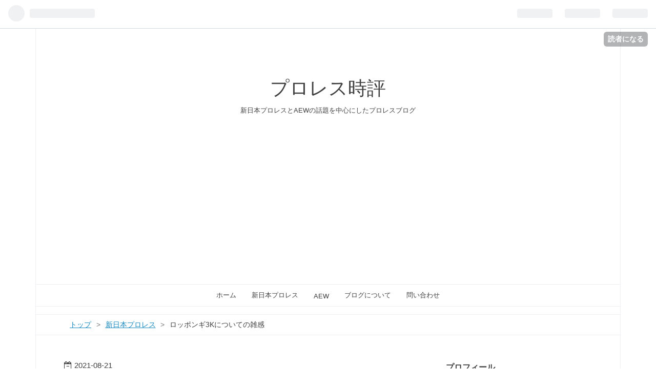

--- FILE ---
content_type: text/html; charset=utf-8
request_url: https://www.prowres-jihyo.com/entry/2021/08/21/120700
body_size: 12685
content:
<!DOCTYPE html>
<html
  lang="ja"

data-admin-domain="//blog.hatena.ne.jp"
data-admin-origin="https://blog.hatena.ne.jp"
data-author="desfleurs"
data-avail-langs="ja en"
data-blog="pwtr.hateblo.jp"
data-blog-comments-top-is-new="1"
data-blog-host="pwtr.hateblo.jp"
data-blog-is-public="1"
data-blog-name="プロレス時評"
data-blog-owner="desfleurs"
data-blog-show-ads=""
data-blog-show-sleeping-ads=""
data-blog-uri="https://www.prowres-jihyo.com/"
data-blog-uuid="17680117127129861982"
data-blogs-uri-base="https://www.prowres-jihyo.com"
data-brand="pro"
data-data-layer="{&quot;hatenablog&quot;:{&quot;admin&quot;:{},&quot;analytics&quot;:{&quot;brand_property_id&quot;:&quot;&quot;,&quot;measurement_id&quot;:&quot;G-YRRQDJ175T&quot;,&quot;non_sampling_property_id&quot;:&quot;&quot;,&quot;property_id&quot;:&quot;&quot;,&quot;separated_property_id&quot;:&quot;UA-29716941-17&quot;},&quot;blog&quot;:{&quot;blog_id&quot;:&quot;17680117127129861982&quot;,&quot;content_seems_japanese&quot;:&quot;true&quot;,&quot;disable_ads&quot;:&quot;custom_domain&quot;,&quot;enable_ads&quot;:&quot;false&quot;,&quot;enable_keyword_link&quot;:&quot;false&quot;,&quot;entry_show_footer_related_entries&quot;:&quot;true&quot;,&quot;force_pc_view&quot;:&quot;true&quot;,&quot;is_public&quot;:&quot;true&quot;,&quot;is_responsive_view&quot;:&quot;true&quot;,&quot;is_sleeping&quot;:&quot;true&quot;,&quot;lang&quot;:&quot;ja&quot;,&quot;name&quot;:&quot;\u30d7\u30ed\u30ec\u30b9\u6642\u8a55&quot;,&quot;owner_name&quot;:&quot;desfleurs&quot;,&quot;uri&quot;:&quot;https://www.prowres-jihyo.com/&quot;},&quot;brand&quot;:&quot;pro&quot;,&quot;page_id&quot;:&quot;entry&quot;,&quot;permalink_entry&quot;:{&quot;author_name&quot;:&quot;desfleurs&quot;,&quot;categories&quot;:&quot;\u65b0\u65e5\u672c\u30d7\u30ed\u30ec\u30b9&quot;,&quot;character_count&quot;:1156,&quot;date&quot;:&quot;2021-08-21&quot;,&quot;entry_id&quot;:&quot;26006613799572570&quot;,&quot;first_category&quot;:&quot;\u65b0\u65e5\u672c\u30d7\u30ed\u30ec\u30b9&quot;,&quot;hour&quot;:&quot;12&quot;,&quot;title&quot;:&quot;\u30ed\u30c3\u30dd\u30f3\u30ae3K\u306b\u3064\u3044\u3066\u306e\u96d1\u611f&quot;,&quot;uri&quot;:&quot;https://www.prowres-jihyo.com/entry/2021/08/21/120700&quot;},&quot;pro&quot;:&quot;pro&quot;,&quot;router_type&quot;:&quot;blogs&quot;}}"
data-device="pc"
data-dont-recommend-pro="false"
data-global-domain="https://hatena.blog"
data-globalheader-color="b"
data-globalheader-type="pc"
data-has-touch-view="1"
data-help-url="https://help.hatenablog.com"
data-no-suggest-touch-view="1"
data-page="entry"
data-parts-domain="https://hatenablog-parts.com"
data-plus-available="1"
data-pro="true"
data-router-type="blogs"
data-sentry-dsn="https://03a33e4781a24cf2885099fed222b56d@sentry.io/1195218"
data-sentry-environment="production"
data-sentry-sample-rate="0.1"
data-static-domain="https://cdn.blog.st-hatena.com"
data-version="eb858d677b6f9ea2eeb6a32d6d15a3"




  data-initial-state="{}"

  >
  <head prefix="og: http://ogp.me/ns# fb: http://ogp.me/ns/fb# article: http://ogp.me/ns/article#">

  

  
  <meta name="viewport" content="width=device-width, initial-scale=1.0" />


  


  
  <meta name="Hatena::Bookmark" content="nocomment"/>


  <meta name="robots" content="max-image-preview:large" />


  <meta charset="utf-8"/>
  <meta http-equiv="X-UA-Compatible" content="IE=7; IE=9; IE=10; IE=11" />
  <title>ロッポンギ3Kについての雑感 - プロレス時評</title>

  
  <link rel="canonical" href="https://www.prowres-jihyo.com/entry/2021/08/21/120700"/>



  

<meta itemprop="name" content="ロッポンギ3Kについての雑感 - プロレス時評"/>

  <meta itemprop="image" content="https://cdn.image.st-hatena.com/image/scale/6b2f06a179cd000ec9f1876920c3109aadeffc74/backend=imagemagick;version=1;width=1300/https%3A%2F%2Fcdn-ak.f.st-hatena.com%2Fimages%2Ffotolife%2Fd%2Fdesfleurs%2F20201004%2F20201004101506.jpg"/>


  <meta property="og:title" content="ロッポンギ3Kについての雑感 - プロレス時評"/>
<meta property="og:type" content="article"/>
  <meta property="og:url" content="https://www.prowres-jihyo.com/entry/2021/08/21/120700"/>

  <meta property="og:image" content="https://cdn.image.st-hatena.com/image/scale/6b2f06a179cd000ec9f1876920c3109aadeffc74/backend=imagemagick;version=1;width=1300/https%3A%2F%2Fcdn-ak.f.st-hatena.com%2Fimages%2Ffotolife%2Fd%2Fdesfleurs%2F20201004%2F20201004101506.jpg"/>

<meta property="og:image:alt" content="ロッポンギ3Kについての雑感 - プロレス時評"/>
    <meta property="og:description" content="新日本プロレスとの心理戦に敗北。" />
<meta property="og:site_name" content="プロレス時評"/>

  <meta property="article:published_time" content="2021-08-21T03:07:00Z" />

    <meta property="article:tag" content="新日本プロレス" />
      <meta name="twitter:card"  content="summary_large_image" />
    <meta name="twitter:image" content="https://cdn.image.st-hatena.com/image/scale/6b2f06a179cd000ec9f1876920c3109aadeffc74/backend=imagemagick;version=1;width=1300/https%3A%2F%2Fcdn-ak.f.st-hatena.com%2Fimages%2Ffotolife%2Fd%2Fdesfleurs%2F20201004%2F20201004101506.jpg" />  <meta name="twitter:title" content="ロッポンギ3Kについての雑感 - プロレス時評" />    <meta name="twitter:description" content="新日本プロレスとの心理戦に敗北。" />  <meta name="twitter:app:name:iphone" content="はてなブログアプリ" />
  <meta name="twitter:app:id:iphone" content="583299321" />
  <meta name="twitter:app:url:iphone" content="hatenablog:///open?uri=https%3A%2F%2Fwww.prowres-jihyo.com%2Fentry%2F2021%2F08%2F21%2F120700" />  <meta name="twitter:site" content="@p_w_j_h" />
  
    <meta name="description" content="新日本プロレスとの心理戦に敗北。" />


  
<script
  id="embed-gtm-data-layer-loader"
  data-data-layer-page-specific="{&quot;hatenablog&quot;:{&quot;blogs_permalink&quot;:{&quot;has_related_entries_with_elasticsearch&quot;:&quot;true&quot;,&quot;is_blog_sleeping&quot;:&quot;true&quot;,&quot;blog_afc_issued&quot;:&quot;false&quot;,&quot;is_author_pro&quot;:&quot;true&quot;,&quot;entry_afc_issued&quot;:&quot;false&quot;}}}"
>
(function() {
  function loadDataLayer(elem, attrName) {
    if (!elem) { return {}; }
    var json = elem.getAttribute(attrName);
    if (!json) { return {}; }
    return JSON.parse(json);
  }

  var globalVariables = loadDataLayer(
    document.documentElement,
    'data-data-layer'
  );
  var pageSpecificVariables = loadDataLayer(
    document.getElementById('embed-gtm-data-layer-loader'),
    'data-data-layer-page-specific'
  );

  var variables = [globalVariables, pageSpecificVariables];

  if (!window.dataLayer) {
    window.dataLayer = [];
  }

  for (var i = 0; i < variables.length; i++) {
    window.dataLayer.push(variables[i]);
  }
})();
</script>

<!-- Google Tag Manager -->
<script>(function(w,d,s,l,i){w[l]=w[l]||[];w[l].push({'gtm.start':
new Date().getTime(),event:'gtm.js'});var f=d.getElementsByTagName(s)[0],
j=d.createElement(s),dl=l!='dataLayer'?'&l='+l:'';j.async=true;j.src=
'https://www.googletagmanager.com/gtm.js?id='+i+dl;f.parentNode.insertBefore(j,f);
})(window,document,'script','dataLayer','GTM-P4CXTW');</script>
<!-- End Google Tag Manager -->











  <link rel="shortcut icon" href="https://www.prowres-jihyo.com/icon/favicon">
<link rel="apple-touch-icon" href="https://www.prowres-jihyo.com/icon/touch">
<link rel="icon" sizes="192x192" href="https://www.prowres-jihyo.com/icon/link">

  

<link rel="alternate" type="application/atom+xml" title="Atom" href="https://www.prowres-jihyo.com/feed"/>
<link rel="alternate" type="application/rss+xml" title="RSS2.0" href="https://www.prowres-jihyo.com/rss"/>

  <link rel="alternate" type="application/json+oembed" href="https://hatena.blog/oembed?url=https%3A%2F%2Fwww.prowres-jihyo.com%2Fentry%2F2021%2F08%2F21%2F120700&amp;format=json" title="oEmbed Profile of ロッポンギ3Kについての雑感"/>
<link rel="alternate" type="text/xml+oembed" href="https://hatena.blog/oembed?url=https%3A%2F%2Fwww.prowres-jihyo.com%2Fentry%2F2021%2F08%2F21%2F120700&amp;format=xml" title="oEmbed Profile of ロッポンギ3Kについての雑感"/>
  
  <link rel="author" href="http://www.hatena.ne.jp/desfleurs/">

  

  
      <link rel="preload" href="https://cdn-ak.f.st-hatena.com/images/fotolife/d/desfleurs/20201004/20201004101506.jpg" as="image"/>


  
    
<link rel="stylesheet" type="text/css" href="https://cdn.blog.st-hatena.com/css/blog.css?version=eb858d677b6f9ea2eeb6a32d6d15a3"/>

    
  <link rel="stylesheet" type="text/css" href="https://usercss.blog.st-hatena.com/blog_style/17680117127129861982/e07fee542cb19fd297bae743177b39adbd5c56f3"/>
  
  

  

  
<script> </script>

  
<style>
  div#google_afc_user,
  div.google-afc-user-container,
  div.google_afc_image,
  div.google_afc_blocklink {
      display: block !important;
  }
</style>


  

  
    <script type="application/ld+json">{"@context":"http://schema.org","@type":"Article","dateModified":"2021-08-21T12:07:00+09:00","datePublished":"2021-08-21T12:07:00+09:00","description":"新日本プロレスとの心理戦に敗北。","headline":"ロッポンギ3Kについての雑感","image":["https://cdn-ak.f.st-hatena.com/images/fotolife/d/desfleurs/20201004/20201004101506.jpg"],"mainEntityOfPage":{"@id":"https://www.prowres-jihyo.com/entry/2021/08/21/120700","@type":"WebPage"}}</script>

  

  <meta name="google-site-verification" content="HcV6VQgODbrU1HNhz3Mm2N_tJRNpBLkXCc4BbBOPZ9E" />

<script data-ad-client="ca-pub-9840957893537757" async src="https://pagead2.googlesyndication.com/pagead/js/adsbygoogle.js"></script>

  

</head>

  <body class="page-entry enable-top-editarea enable-bottom-editarea category-新日本プロレス globalheader-ng-enabled">
    

<div id="globalheader-container"
  data-brand="hatenablog"
  
  >
  <iframe id="globalheader" height="37" frameborder="0" allowTransparency="true"></iframe>
</div>


  
  
  
    <nav class="
      blog-controlls
      
    ">
      <div class="blog-controlls-blog-icon">
        <a href="https://www.prowres-jihyo.com/">
          <img src="https://cdn.image.st-hatena.com/image/square/84e1e75cbbd7defee4c51bb6ef34e0637206ead6/backend=imagemagick;height=128;version=1;width=128/https%3A%2F%2Fcdn.user.blog.st-hatena.com%2Fblog_custom_icon%2F153259370%2F1665404895681608" alt="プロレス時評"/>
        </a>
      </div>
      <div class="blog-controlls-title">
        <a href="https://www.prowres-jihyo.com/">プロレス時評</a>
      </div>
      <a href="https://blog.hatena.ne.jp/desfleurs/pwtr.hateblo.jp/subscribe?utm_medium=button&amp;utm_source=blogs_topright_button&amp;utm_campaign=subscribe_blog" class="blog-controlls-subscribe-btn test-blog-header-controlls-subscribe">
        読者になる
      </a>
    </nav>
  

  <div id="container">
    <div id="container-inner">
      <header id="blog-title" data-brand="hatenablog">
  <div id="blog-title-inner" >
    <div id="blog-title-content">
      <h1 id="title"><a href="https://www.prowres-jihyo.com/">プロレス時評</a></h1>
      
        <h2 id="blog-description">新日本プロレスとAEWの話題を中心にしたプロレスブログ</h2>
      
    </div>
  </div>
</header>

      
  <div id="top-editarea">
    <script async src="https://pagead2.googlesyndication.com/pagead/js/adsbygoogle.js"></script>
<!-- spfv -->
<ins class="adsbygoogle"
     style="display:block"
     data-ad-client="ca-pub-9840957893537757"
     data-ad-slot="4428209025"
     data-ad-format="auto"
     data-full-width-responsive="true"></ins>
<script>
     (adsbygoogle = window.adsbygoogle || []).push({});
</script>

<nav id="gnav">
	<div class="gnav-inner" id="menu-scroll">
		<div class="menu"><a href="https://www.prowres-jihyo.com/"><i class="" aria-hidden="true"></i> ホーム</a></div>
    <div class="menu"><a href="https://www.prowres-jihyo.com/archive/category/新日本プロレス"><i class="" aria-hidden="true"></i> 新日本プロレス</a></div>
    <div class="menu"><a href="https://www.prowres-jihyo.com/archive/category/AEW"><i class="" aria-hidden="true"></i> AEW</a></div>
    <div class="menu"><a href="https://www.prowres-jihyo.com/description"><i class="" aria-hidden="true"></i> ブログについて</a></div>
    <div class="menu"><a href="https://www.prowres-jihyo.com/contact"><i class="" aria-hidden="true"></i> 問い合わせ</a></div>
	</div>
</nav>


<link type="text/css" rel="stylesheet" href="https://hatena.wackwack.net/v1.1/css/fulldisplay.min.css"/>
  </div>


      
          <div id="top-box">
    <div class="breadcrumb" data-test-id="breadcrumb">
      <div class="breadcrumb-inner">
        <a class="breadcrumb-link" href="https://www.prowres-jihyo.com/"><span>トップ</span></a>          <span class="breadcrumb-gt">&gt;</span>          <span class="breadcrumb-child">            <a class="breadcrumb-child-link" href="https://www.prowres-jihyo.com/archive/category/%E6%96%B0%E6%97%A5%E6%9C%AC%E3%83%97%E3%83%AD%E3%83%AC%E3%82%B9"><span>新日本プロレス</span></a>          </span>            <span class="breadcrumb-gt">&gt;</span>          <span class="breadcrumb-child">            <span>ロッポンギ3Kについての雑感</span>          </span>      </div>
    </div>
  </div>
  <script type="application/ld+json" class="test-breadcrumb-json-ld">
    {"@context":"http://schema.org","@type":"BreadcrumbList","itemListElement":[{"position":1,"@type":"ListItem","item":{"name":"トップ","@id":"https://www.prowres-jihyo.com/"}},{"position":2,"@type":"ListItem","item":{"@id":"https://www.prowres-jihyo.com/archive/category/%E6%96%B0%E6%97%A5%E6%9C%AC%E3%83%97%E3%83%AD%E3%83%AC%E3%82%B9","name":"新日本プロレス"}}]}
  </script>
      
      




<div id="content" class="hfeed"
  
  >
  <div id="content-inner">
    <div id="wrapper">
      <div id="main">
        <div id="main-inner">
          

          



          
  
  <!-- google_ad_section_start -->
  <!-- rakuten_ad_target_begin -->
  
  
  

  

  
    
      
        <article class="entry hentry test-hentry js-entry-article date-first autopagerize_page_element chars-1200 words-100 mode-html entry-odd" id="entry-26006613799572570" data-keyword-campaign="" data-uuid="26006613799572570" data-publication-type="entry">
  <div class="entry-inner">
    <header class="entry-header">
  
    <div class="date entry-date first">
    <a href="https://www.prowres-jihyo.com/archive/2021/08/21" rel="nofollow">
      <time datetime="2021-08-21T03:07:00Z" title="2021-08-21T03:07:00Z">
        <span class="date-year">2021</span><span class="hyphen">-</span><span class="date-month">08</span><span class="hyphen">-</span><span class="date-day">21</span>
      </time>
    </a>
      </div>
  <h1 class="entry-title">
  <a href="https://www.prowres-jihyo.com/entry/2021/08/21/120700" class="entry-title-link bookmark">ロッポンギ3Kについての雑感</a>
</h1>

  
  

  <div class="entry-categories categories">
    
    <a href="https://www.prowres-jihyo.com/archive/category/%E6%96%B0%E6%97%A5%E6%9C%AC%E3%83%97%E3%83%AD%E3%83%AC%E3%82%B9" class="entry-category-link category-新日本プロレス">新日本プロレス</a>
    
  </div>


  

  

</header>

    


    <div class="entry-content hatenablog-entry">
  
    <p><img src="https://cdn-ak.f.st-hatena.com/images/fotolife/d/desfleurs/20201004/20201004101506.jpg" alt="ロッポンギ3Kについての雑感" width="1200" height="675" loading="lazy" title="" class="hatena-fotolife" itemprop="image" /></p>
<p>ロッポンギ3Kについての雑感、というよりも、ロッポンギ3Kを通して自分自身を考察する、といった方が良いかも知れません。</p>
<p>もしかすると、読者の皆様にも当てはまる考察が含まれているのかも知れません。</p>
<p>小難しい内容ではないので、サクっと読んで頂きたい。</p>
<p>では本題。</p>
<p>ロッポンギ3Kについて、</p>
<p>「なぜ僕はYOH選手の変化だけに期待していたのか？」</p>
<p>という考察です。</p>
<script async="" src="https://pagead2.googlesyndication.com/pagead/js/adsbygoogle.js"></script>

<p><ins class="adsbygoogle" style="display: block;" data-ad-client="ca-pub-9840957893537757" data-ad-slot="3619971576" data-ad-format="auto" data-full-width-responsive="true"> </ins></p>
<script>// <![CDATA[
(adsbygoogle = window.adsbygoogle || []).push({});
// ]]></script>
<h2>異なる二つの視点に気づかされた3K問題</h2>
<h3>なぜ僕はYOH選手に期待したのか？</h3>
<p>例えば</p>
<p><iframe src="https://hatenablog-parts.com/embed?url=https%3A%2F%2Fwww.prowres-jihyo.com%2Fentry%2F2020%2F03%2F04%2F111557" title="【いい風吹くの？】BEST OF THE SUPER Jr.27でニューヒーローは生まれるのか？【YOH】 - プロレス時評" class="embed-card embed-blogcard" scrolling="no" frameborder="0" style="display: block; width: 100%; height: 190px; max-width: 500px; margin: 10px 0px;"></iframe><cite class="hatena-citation"><a href="https://www.prowres-jihyo.com/entry/2020/03/04/111557">www.prowres-jihyo.com</a></cite></p>
<p><iframe src="https://hatenablog-parts.com/embed?url=https%3A%2F%2Fwww.prowres-jihyo.com%2Fentry%2F2020%2F12%2F29%2F104720" title="【新日本プロレス】2021年の注目選手は誰？【roppongi3k】 - プロレス時評" class="embed-card embed-blogcard" scrolling="no" frameborder="0" style="display: block; width: 100%; height: 190px; max-width: 500px; margin: 10px 0px;"></iframe><cite class="hatena-citation"><a href="https://www.prowres-jihyo.com/entry/2020/12/29/104720">www.prowres-jihyo.com</a></cite></p>
<p>この記事の他にもYOH選手について言及した記事は沢山あります。</p>
<p>その全てが「YOHなら変われる、ヒールターンしても良いのでは？」という論調。</p>
<p>簡単にいうと、僕は3KにおいてYOH選手が変化すれば二人の関係はもっと盛り上がると思っていたんです。</p>
<p>3Kで存在感を見せるSHO選手と、調子の出ないYOH選手。</p>
<p>だからこそYOH選手にがんばって欲しい。</p>
<p>しかし、僕の中で決定的な視点が欠けていました。</p>
<p>「SHO選手がYOH選手にしびれを切らすのではないか？」</p>
<p>という視点です。 </p>
<script async="" src="https://pagead2.googlesyndication.com/pagead/js/adsbygoogle.js"></script>

<p><ins class="adsbygoogle" style="display: block;" data-ad-client="ca-pub-9840957893537757" data-ad-slot="3619971576" data-ad-format="auto" data-full-width-responsive="true"> </ins></p>
<script>// <![CDATA[
(adsbygoogle = window.adsbygoogle || []).push({});
// ]]></script>
<h3>正義は二つあっても良い</h3>
<p>私生活でもあるんです、こういうこと。</p>
<p>片一方に肩入れし、視野が狭くなってしまうこと。</p>
<p>自分としてはそれが正義と思い込んでいても、もう一方も正義ということもあるんです。</p>
<ul>
<li>YOH選手にがんばって欲しい</li>
<li>しかし、SHO選手がしびれを切らすことだってある</li>
</ul>
<p>僕は一方的にYOH選手の奮闘だけ考え、SHO選手側の気持ちを全く無視している有様でした。</p>
<p>しかも、プロレスに関するブログを書いているので、少しは冷静にプロレスを考察しているつもりでしたが、全くそうではなかった。</p>
<p>今回の3K問題をきっかけに、自分の視野の狭さに気づいた次第です。</p>
<script async="" src="https://pagead2.googlesyndication.com/pagead/js/adsbygoogle.js"></script>
<p><ins class="adsbygoogle" style="display: block; text-align: center;" data-ad-layout="in-article" data-ad-format="fluid" data-ad-client="ca-pub-9840957893537757" data-ad-slot="3090801619"> </ins></p>
<script>// <![CDATA[
(adsbygoogle = window.adsbygoogle || []).push({});
// ]]></script>
<h3>新日本プロレスとの心理戦に敗北</h3>
<p>SHO選手があのサイコっぽい表情に変わった瞬間、僕は新日本プロレスに「やられた」と思いました。</p>
<p>まさかSHO選手が…。</p>
<p>YOH選手の変化ばかりに期待していた自分は、新日本プロレスとの心理戦に敗北しました。</p>
<p>とは言え、3Kの二人が分裂し、この戦いが盛り上がるためにはYOH選手の奮闘は必用不可欠です。</p>
<p>今回の一件は裏切りや造反ではなく、起こるべき出来事だったのかも知れない。</p>
<p>それでもまだYOH選手の変化に期待してしまう僕…。</p>
<p>≪END≫</p>
<p>≫≫【ブログランキングに参加しています】クリックにて応援して頂けると嬉しいです！国内外のプロレス最新情報も読めます！</p>
<p><a href="https://blog.with2.net/link/?id=2046892"><img src="https://blog.with2.net/user-banner/?id=2046892&amp;seq=4" title="人気ブログランキング" width="180" height="101" /></a></p>
<p><a href="https://twitter.com/pwjh_tw">≫≫プロレス時評のTwitterはコチラ</a></p>
<div class="box28"><span class="box-title">あわせて読みたい</span>
<p><a href="https://www.prowres-jihyo.com/archive/category/新日本プロレス">新日本プロレス関連の記事はこちら</a><br /> <a href="https://www.prowres-jihyo.com/archive/category/AEW">AEW関連の記事はこちら</a><br /><a href="https://www.prowres-jihyo.com/archive/category/WWE・STARDOM・国内その他">WWE・STARDOM・国内その他はこちら</a><br /><a href="https://www.prowres-jihyo.com/archive/category/コラム">コラムはこちら</a></p>
</div>
<script async="" src="https://pagead2.googlesyndication.com/pagead/js/adsbygoogle.js"></script>

<p><ins class="adsbygoogle" style="display: block;" data-ad-client="ca-pub-9840957893537757" data-ad-slot="3619971576" data-ad-format="auto" data-full-width-responsive="true"> </ins></p>
<script>// <![CDATA[
(adsbygoogle = window.adsbygoogle || []).push({});
// ]]></script>
    
    




    

  
</div>

    
  <footer class="entry-footer">
    
    <div class="entry-tags-wrapper">
  <div class="entry-tags">
      <span class="entry-tag">
        <a href="https://d.hatena.ne.jp/keyword/%E3%83%AD%E3%83%83%E3%83%9D%E3%83%B3%E3%82%AE3K" class="entry-tag-link">
          
          
          <span class="entry-tag-icon">#</span><span class="entry-tag-label">ロッポンギ3K</span>
        </a>
      </span>
    
      <span class="entry-tag">
        <a href="https://d.hatena.ne.jp/keyword/%E5%BF%83%E7%90%86%E6%88%A6" class="entry-tag-link">
          
          
          <span class="entry-tag-icon">#</span><span class="entry-tag-label">心理戦</span>
        </a>
      </span>
      </div>
</div>

    <p class="entry-footer-section track-inview-by-gtm" data-gtm-track-json="{&quot;area&quot;: &quot;finish_reading&quot;}">
  <span class="author vcard"><span class="fn" data-load-nickname="1" data-user-name="desfleurs" >desfleurs</span></span>
  <span class="entry-footer-time"><a href="https://www.prowres-jihyo.com/entry/2021/08/21/120700"><time data-relative datetime="2021-08-21T03:07:00Z" title="2021-08-21T03:07:00Z" class="updated">2021-08-21 12:07</time></a></span>
  
  
  
    <span class="
      entry-footer-subscribe
      
    " data-test-blog-controlls-subscribe>
      <a href="https://blog.hatena.ne.jp/desfleurs/pwtr.hateblo.jp/subscribe?utm_source=blogs_entry_footer&amp;utm_medium=button&amp;utm_campaign=subscribe_blog">
        読者になる
      </a>
    </span>
  
</p>

    
  <div
    class="hatena-star-container"
    data-hatena-star-container
    data-hatena-star-url="https://www.prowres-jihyo.com/entry/2021/08/21/120700"
    data-hatena-star-title="ロッポンギ3Kについての雑感"
    data-hatena-star-variant="profile-icon"
    data-hatena-star-profile-url-template="https://blog.hatena.ne.jp/{username}/"
  ></div>


    
<div class="social-buttons">
  
  
    <div class="social-button-item">
      <a href="https://b.hatena.ne.jp/entry/s/www.prowres-jihyo.com/entry/2021/08/21/120700" class="hatena-bookmark-button" data-hatena-bookmark-url="https://www.prowres-jihyo.com/entry/2021/08/21/120700" data-hatena-bookmark-layout="vertical-balloon" data-hatena-bookmark-lang="ja" title="この記事をはてなブックマークに追加"><img src="https://b.st-hatena.com/images/entry-button/button-only.gif" alt="この記事をはてなブックマークに追加" width="20" height="20" style="border: none;" /></a>
    </div>
  
  
    <div class="social-button-item">
      <div class="fb-share-button" data-layout="box_count" data-href="https://www.prowres-jihyo.com/entry/2021/08/21/120700"></div>
    </div>
  
  
    
    
    <div class="social-button-item">
      <a
          class="entry-share-button entry-share-button-twitter test-share-button-twitter"
          href="https://x.com/intent/tweet?hashtags=%E3%83%AD%E3%83%83%E3%83%9D%E3%83%B3%E3%82%AE3K&amp;hashtags=%E5%BF%83%E7%90%86%E6%88%A6&amp;text=%E3%83%AD%E3%83%83%E3%83%9D%E3%83%B3%E3%82%AE3K%E3%81%AB%E3%81%A4%E3%81%84%E3%81%A6%E3%81%AE%E9%9B%91%E6%84%9F+-+%E3%83%97%E3%83%AD%E3%83%AC%E3%82%B9%E6%99%82%E8%A9%95&amp;url=https%3A%2F%2Fwww.prowres-jihyo.com%2Fentry%2F2021%2F08%2F21%2F120700"
          title="X（Twitter）で投稿する"
        ></a>
    </div>
  
  
  
  
  
  
</div>

    

    <div class="customized-footer">
      

        

          <div class="entry-footer-modules" id="entry-footer-secondary-modules">      
<div class="hatena-module hatena-module-related-entries" >
      
  <!-- Hatena-Epic-has-related-entries-with-elasticsearch:true -->
  <div class="hatena-module-title">
    関連記事
  </div>
  <div class="hatena-module-body">
    <ul class="related-entries hatena-urllist urllist-with-thumbnails">
  
  
    
    <li class="urllist-item related-entries-item">
      <div class="urllist-item-inner related-entries-item-inner">
        
          
                      <a class="urllist-image-link related-entries-image-link" href="https://www.prowres-jihyo.com/entry/2021/09/04/123212">
  <img alt="【新日本プロレス】SHOとYOHの行く末は如何に？【決別か共闘か】" src="https://cdn.image.st-hatena.com/image/square/235ce6cf7cab5bb9575080da810cc93f6f1df9e3/backend=imagemagick;height=100;version=1;width=100/https%3A%2F%2Fcdn-ak.f.st-hatena.com%2Fimages%2Ffotolife%2Fd%2Fdesfleurs%2F20210120%2F20210120100118.jpg" class="urllist-image related-entries-image" title="【新日本プロレス】SHOとYOHの行く末は如何に？【決別か共闘か】" width="100" height="100" loading="lazy">
</a>
            <div class="urllist-date-link related-entries-date-link">
  <a href="https://www.prowres-jihyo.com/archive/2021/09/04" rel="nofollow">
    <time datetime="2021-09-04T03:32:12Z" title="2021年9月4日">
      2021-09-04
    </time>
  </a>
</div>

          <a href="https://www.prowres-jihyo.com/entry/2021/09/04/123212" class="urllist-title-link related-entries-title-link  urllist-title related-entries-title">【新日本プロレス】SHOとYOHの行く末は如何に？【決別か共闘か】</a>




          
          

                      <div class="urllist-entry-body related-entries-entry-body">ロッポンギ3KのSHOとYOHがついに一騎打ち。ファンの胸をえぐる…</div>
      </div>
    </li>
  
    
    <li class="urllist-item related-entries-item">
      <div class="urllist-item-inner related-entries-item-inner">
        
          
                      <a class="urllist-image-link related-entries-image-link" href="https://www.prowres-jihyo.com/entry/2021/08/01/155140">
  <img alt="元気のないYOHが気になる件" src="https://cdn.image.st-hatena.com/image/square/64a9c103242fddab99c3b9ce15304edfdc4b4025/backend=imagemagick;height=100;version=1;width=100/https%3A%2F%2Fcdn-ak.f.st-hatena.com%2Fimages%2Ffotolife%2Fd%2Fdesfleurs%2F20200813%2F20200813111632.jpg" class="urllist-image related-entries-image" title="元気のないYOHが気になる件" width="100" height="100" loading="lazy">
</a>
            <div class="urllist-date-link related-entries-date-link">
  <a href="https://www.prowres-jihyo.com/archive/2021/08/01" rel="nofollow">
    <time datetime="2021-08-01T06:51:40Z" title="2021年8月1日">
      2021-08-01
    </time>
  </a>
</div>

          <a href="https://www.prowres-jihyo.com/entry/2021/08/01/155140" class="urllist-title-link related-entries-title-link  urllist-title related-entries-title">元気のないYOHが気になる件</a>




          
          

                      <div class="urllist-entry-body related-entries-entry-body">元気のないYOHが気になる。</div>
      </div>
    </li>
  
    
    <li class="urllist-item related-entries-item">
      <div class="urllist-item-inner related-entries-item-inner">
        
          
                      <a class="urllist-image-link related-entries-image-link" href="https://www.prowres-jihyo.com/entry/2021/07/14/121313">
  <img alt="【新日本プロレス】海野翔太が7月18日にレボリューションプロレスで試合" src="https://cdn.image.st-hatena.com/image/square/9e362df8906057caf67b6f268bb86bf697806f46/backend=imagemagick;height=100;version=1;width=100/https%3A%2F%2Fcdn-ak.f.st-hatena.com%2Fimages%2Ffotolife%2Fd%2Fdesfleurs%2F20210324%2F20210324022220.jpg" class="urllist-image related-entries-image" title="【新日本プロレス】海野翔太が7月18日にレボリューションプロレスで試合" width="100" height="100" loading="lazy">
</a>
            <div class="urllist-date-link related-entries-date-link">
  <a href="https://www.prowres-jihyo.com/archive/2021/07/14" rel="nofollow">
    <time datetime="2021-07-14T03:13:13Z" title="2021年7月14日">
      2021-07-14
    </time>
  </a>
</div>

          <a href="https://www.prowres-jihyo.com/entry/2021/07/14/121313" class="urllist-title-link related-entries-title-link  urllist-title related-entries-title">【新日本プロレス】海野翔太が7月18日にレボリューションプロレスで試合</a>




          
          

                      <div class="urllist-entry-body related-entries-entry-body">海野翔太が7月18日にレボリューションプロレスで復帰試合。</div>
      </div>
    </li>
  
    
    <li class="urllist-item related-entries-item">
      <div class="urllist-item-inner related-entries-item-inner">
        
          
                      <a class="urllist-image-link related-entries-image-link" href="https://www.prowres-jihyo.com/entry/2021/03/27/110216">
  <img alt="【Xの正体は誰？】4.4後は新日本プロレスの勢力図は変わるの？" src="https://cdn.image.st-hatena.com/image/square/9e362df8906057caf67b6f268bb86bf697806f46/backend=imagemagick;height=100;version=1;width=100/https%3A%2F%2Fcdn-ak.f.st-hatena.com%2Fimages%2Ffotolife%2Fd%2Fdesfleurs%2F20210324%2F20210324022220.jpg" class="urllist-image related-entries-image" title="【Xの正体は誰？】4.4後は新日本プロレスの勢力図は変わるの？" width="100" height="100" loading="lazy">
</a>
            <div class="urllist-date-link related-entries-date-link">
  <a href="https://www.prowres-jihyo.com/archive/2021/03/27" rel="nofollow">
    <time datetime="2021-03-27T02:02:16Z" title="2021年3月27日">
      2021-03-27
    </time>
  </a>
</div>

          <a href="https://www.prowres-jihyo.com/entry/2021/03/27/110216" class="urllist-title-link related-entries-title-link  urllist-title related-entries-title">【Xの正体は誰？】4.4後は新日本プロレスの勢力図は変わるの？</a>




          
          

                      <div class="urllist-entry-body related-entries-entry-body">4.4以降、新日本プロレスの勢力図は大きく変化するのでしょうか…</div>
      </div>
    </li>
  
    
    <li class="urllist-item related-entries-item">
      <div class="urllist-item-inner related-entries-item-inner">
        
          
                      <a class="urllist-image-link related-entries-image-link" href="https://www.prowres-jihyo.com/entry/2020/11/14/095400">
  <img alt="【新日本プロレス】開幕直前「BEST OF THE SUPER Jr. 27」を征するのは誰？" src="https://cdn.image.st-hatena.com/image/square/fc5df80fd407f4cd6fd1ffad161330d6f3cacd5f/backend=imagemagick;height=100;version=1;width=100/https%3A%2F%2Fcdn-ak.f.st-hatena.com%2Fimages%2Ffotolife%2Fd%2Fdesfleurs%2F20201107%2F20201107235259.jpg" class="urllist-image related-entries-image" title="【新日本プロレス】開幕直前「BEST OF THE SUPER Jr. 27」を征するのは誰？" width="100" height="100" loading="lazy">
</a>
            <div class="urllist-date-link related-entries-date-link">
  <a href="https://www.prowres-jihyo.com/archive/2020/11/14" rel="nofollow">
    <time datetime="2020-11-14T00:54:00Z" title="2020年11月14日">
      2020-11-14
    </time>
  </a>
</div>

          <a href="https://www.prowres-jihyo.com/entry/2020/11/14/095400" class="urllist-title-link related-entries-title-link  urllist-title related-entries-title">【新日本プロレス】開幕直前「BEST OF THE SUPER Jr. 27」を征するのは誰？</a>




          
          

                      <div class="urllist-entry-body related-entries-entry-body">開幕直前「BEST OF THE SUPER Jr. 27」を征するのは誰？注目の…</div>
      </div>
    </li>
  
</ul>

  </div>
</div>
  </div>
        
  <div class="entry-footer-html"><script async src="https://pagead2.googlesyndication.com/pagead/js/adsbygoogle.js?client=ca-pub-9840957893537757"
     crossorigin="anonymous"></script>
<ins class="adsbygoogle"
     style="display:block"
     data-ad-format="autorelaxed"
     data-ad-client="ca-pub-9840957893537757"
     data-ad-slot="1582693644"></ins>
<script>
     (adsbygoogle = window.adsbygoogle || []).push({});
</script></div>


      
    </div>
    
  <div class="comment-box js-comment-box">
    
      <a class="leave-comment-title js-leave-comment-title">コメントを書く</a>
    
    <ul class="comment js-comment">
      <li class="read-more-comments" style="display: none;"><a>もっと読む</a></li>
    </ul>
    
  </div>

  </footer>

  </div>
</article>

      
      
    
  

  
  <!-- rakuten_ad_target_end -->
  <!-- google_ad_section_end -->
  
  
  
  <div class="pager pager-permalink permalink">
    
      
      <span class="pager-prev">
        <a href="https://www.prowres-jihyo.com/entry/2021/08/22/155351" rel="prev">
          <span class="pager-arrow">&laquo; </span>
          プロレスと歓声
        </a>
      </span>
    
    
      
      <span class="pager-next">
        <a href="https://www.prowres-jihyo.com/entry/2021/08/20/123944" rel="next">
          【飯伏幸太とグランドスラム】その先に待…
          <span class="pager-arrow"> &raquo;</span>
        </a>
      </span>
    
  </div>


  



        </div>
      </div>

      <aside id="box1">
  <div id="box1-inner">
  </div>
</aside>

    </div><!-- #wrapper -->

    
<aside id="box2">
  
  <div id="box2-inner">
    
      

<div class="hatena-module hatena-module-profile">
  <div class="hatena-module-title">
    プロフィール
  </div>
  <div class="hatena-module-body">
    
    <a href="https://www.prowres-jihyo.com/about" class="profile-icon-link">
      <img src="https://cdn.profile-image.st-hatena.com/users/desfleurs/profile.png?1665405242"
      alt="id:desfleurs" class="profile-icon" />
    </a>
    

    

    

    
    <div class="profile-description">
      <p>新日本プロレスとAEWを中心に記事を書いています。<br />
興味あらば読書登録とTwitterのフォローもよろしくお願いいたします。</p>

    </div>
    

    
      <div class="hatena-follow-button-box btn-subscribe js-hatena-follow-button-box"
  
  >

  <a href="#" class="hatena-follow-button js-hatena-follow-button">
    <span class="subscribing">
      <span class="foreground">読者です</span>
      <span class="background">読者をやめる</span>
    </span>
    <span class="unsubscribing" data-track-name="profile-widget-subscribe-button" data-track-once>
      <span class="foreground">読者になる</span>
      <span class="background">読者になる</span>
    </span>
  </a>
  <div class="subscription-count-box js-subscription-count-box">
    <i></i>
    <u></u>
    <span class="subscription-count js-subscription-count">
    </span>
  </div>
</div>

    

    
      <div class="hatena-follow-button-box">
        <a href="https://twitter.com/p_w_j_h" title="X（Twitter）アカウント" class="btn-twitter" data-lang="ja">
          <img src="https://cdn.blog.st-hatena.com/images/theme/plofile-socialize-x.svg?version=eb858d677b6f9ea2eeb6a32d6d15a3" alt="X">
          <span>
            @p_w_j_hをフォロー
          </span>
        </a>
      </div>
    

    <div class="profile-about">
      <a href="https://www.prowres-jihyo.com/about">このブログについて</a>
    </div>

  </div>
</div>

    
      
<div class="hatena-module hatena-module-entries-access-ranking"
  data-count="5"
  data-source="access"
  data-enable_customize_format="0"
  data-display_entry_image_size_width="80"
  data-display_entry_image_size_height="65"

  data-display_entry_category="0"
  data-display_entry_image="1"
  data-display_entry_image_size_width="80"
  data-display_entry_image_size_height="65"
  data-display_entry_body_length="0"
  data-display_entry_date="0"
  data-display_entry_title_length="20"
  data-restrict_entry_title_length="0"
  data-display_bookmark_count="0"

>
  <div class="hatena-module-title">
    
      注目記事
    
  </div>
  <div class="hatena-module-body">
    
  </div>
</div>

    
      <div class="hatena-module hatena-module-recent-entries ">
  <div class="hatena-module-title">
    <a href="https://www.prowres-jihyo.com/archive">
      最新記事
    </a>
  </div>
  <div class="hatena-module-body">
    <ul class="recent-entries hatena-urllist urllist-with-thumbnails">
  
  
    
    <li class="urllist-item recent-entries-item">
      <div class="urllist-item-inner recent-entries-item-inner">
        
          
                      <a class="urllist-image-link recent-entries-image-link" href="https://www.prowres-jihyo.com/entry/2024/10/04/113007">
  <img alt="【スピアーの賛否】なつぽいとコナーズについて思うこと" src="https://cdn.image.st-hatena.com/image/square/e2fe6b3d130f4ef04230ccb09150b87b7be9e495/backend=imagemagick;height=65;version=1;width=80/https%3A%2F%2Fcdn-ak.f.st-hatena.com%2Fimages%2Ffotolife%2Fd%2Fdesfleurs%2F20210207%2F20210207112804.jpg" class="urllist-image recent-entries-image" title="【スピアーの賛否】なつぽいとコナーズについて思うこと" width="80" height="65" loading="lazy">
</a>

          <a href="https://www.prowres-jihyo.com/entry/2024/10/04/113007" class="urllist-title-link recent-entries-title-link  urllist-title recent-entries-title">【スピアーの賛否】なつぽいとコナーズについて思うこと</a>




          
          

                </div>
    </li>
  
    
    <li class="urllist-item recent-entries-item">
      <div class="urllist-item-inner recent-entries-item-inner">
        
          
                      <a class="urllist-image-link recent-entries-image-link" href="https://www.prowres-jihyo.com/entry/2024/06/06/091737">
  <img alt="【反則・介入の阻止】新日本プロレスがファンに投げかけたもの" src="https://cdn.image.st-hatena.com/image/square/807a70620aa43994bf64215e44326bb267e53190/backend=imagemagick;height=65;version=1;width=80/https%3A%2F%2Fcdn-ak.f.st-hatena.com%2Fimages%2Ffotolife%2Fd%2Fdesfleurs%2F20210324%2F20210324022220.jpg" class="urllist-image recent-entries-image" title="【反則・介入の阻止】新日本プロレスがファンに投げかけたもの" width="80" height="65" loading="lazy">
</a>

          <a href="https://www.prowres-jihyo.com/entry/2024/06/06/091737" class="urllist-title-link recent-entries-title-link  urllist-title recent-entries-title">【反則・介入の阻止】新日本プロレスがファンに投げかけたもの</a>




          
          

                </div>
    </li>
  
    
    <li class="urllist-item recent-entries-item">
      <div class="urllist-item-inner recent-entries-item-inner">
        
          
                      <a class="urllist-image-link recent-entries-image-link" href="https://www.prowres-jihyo.com/entry/2024/05/27/202441">
  <img alt="【プロレスを楽しむという意味】それぞれの「運命」を見つけよう" src="https://cdn.image.st-hatena.com/image/square/fa2bc186d7834bb6c1b85f13ceb5e6269805f63b/backend=imagemagick;height=65;version=1;width=80/https%3A%2F%2Fcdn-ak.f.st-hatena.com%2Fimages%2Ffotolife%2Fd%2Fdesfleurs%2F20200813%2F20200813111632.jpg" class="urllist-image recent-entries-image" title="【プロレスを楽しむという意味】それぞれの「運命」を見つけよう" width="80" height="65" loading="lazy">
</a>

          <a href="https://www.prowres-jihyo.com/entry/2024/05/27/202441" class="urllist-title-link recent-entries-title-link  urllist-title recent-entries-title">【プロレスを楽しむという意味】それぞれの「運命」を見つけよう</a>




          
          

                </div>
    </li>
  
    
    <li class="urllist-item recent-entries-item">
      <div class="urllist-item-inner recent-entries-item-inner">
        
          
                      <a class="urllist-image-link recent-entries-image-link" href="https://www.prowres-jihyo.com/entry/2024/05/23/121026">
  <img alt="【すべてはジェイクの思惑通り？】二人のカリスマによる巧妙な駆け引きから目が離せない" src="https://cdn.image.st-hatena.com/image/square/7e0cb21376ee46d3d40816c02e008e5f64ba8d18/backend=imagemagick;height=65;version=1;width=80/https%3A%2F%2Fcdn-ak.f.st-hatena.com%2Fimages%2Ffotolife%2Fd%2Fdesfleurs%2F20201004%2F20201004101506.jpg" class="urllist-image recent-entries-image" title="【すべてはジェイクの思惑通り？】二人のカリスマによる巧妙な駆け引きから目が離せない" width="80" height="65" loading="lazy">
</a>

          <a href="https://www.prowres-jihyo.com/entry/2024/05/23/121026" class="urllist-title-link recent-entries-title-link  urllist-title recent-entries-title">【すべてはジェイクの思惑通り？】二人のカリスマによる巧妙な駆け引きから目が離せない</a>




          
          

                </div>
    </li>
  
    
    <li class="urllist-item recent-entries-item">
      <div class="urllist-item-inner recent-entries-item-inner">
        
          
                      <a class="urllist-image-link recent-entries-image-link" href="https://www.prowres-jihyo.com/entry/2024/05/22/052945">
  <img alt="【国内武者修行は大成功】大岩陵平から目が離せない【プロレスリング・ノア】" src="https://cdn.image.st-hatena.com/image/square/77740a0d937000c06931c9ada5da6c295847c72b/backend=imagemagick;height=65;version=1;width=80/https%3A%2F%2Fcdn-ak.f.st-hatena.com%2Fimages%2Ffotolife%2Fd%2Fdesfleurs%2F20201107%2F20201107235259.jpg" class="urllist-image recent-entries-image" title="【国内武者修行は大成功】大岩陵平から目が離せない【プロレスリング・ノア】" width="80" height="65" loading="lazy">
</a>

          <a href="https://www.prowres-jihyo.com/entry/2024/05/22/052945" class="urllist-title-link recent-entries-title-link  urllist-title recent-entries-title">【国内武者修行は大成功】大岩陵平から目が離せない【プロレスリング・ノア】</a>




          
          

                </div>
    </li>
  
</ul>

      </div>
</div>

    
      

<div class="hatena-module hatena-module-category">
  <div class="hatena-module-title">
    カテゴリー
  </div>
  <div class="hatena-module-body">
    <ul class="hatena-urllist">
      
        <li>
          <a href="https://www.prowres-jihyo.com/archive/category/AEW" class="category-AEW">
            AEW (48)
          </a>
        </li>
      
        <li>
          <a href="https://www.prowres-jihyo.com/archive/category/WWE%E3%83%BBSTARDOM%E3%83%BB%E5%9B%BD%E5%86%85%E3%81%9D%E3%81%AE%E4%BB%96" class="category-WWE・STARDOM・国内その他">
            WWE・STARDOM・国内その他 (35)
          </a>
        </li>
      
        <li>
          <a href="https://www.prowres-jihyo.com/archive/category/%E3%82%B3%E3%83%A9%E3%83%A0" class="category-コラム">
            コラム (51)
          </a>
        </li>
      
        <li>
          <a href="https://www.prowres-jihyo.com/archive/category/%E3%83%97%E3%83%AD%E3%83%AC%E3%82%B9%E3%82%B0%E3%83%83%E3%82%BA" class="category-プロレスグッズ">
            プロレスグッズ (9)
          </a>
        </li>
      
        <li>
          <a href="https://www.prowres-jihyo.com/archive/category/%E6%96%B0%E6%97%A5%E6%9C%AC%E3%83%97%E3%83%AD%E3%83%AC%E3%82%B9" class="category-新日本プロレス">
            新日本プロレス (492)
          </a>
        </li>
      
    </ul>
  </div>
</div>

    
      <div class="hatena-module hatena-module-links">
  <div class="hatena-module-title">
    プロレス団体リンク
  </div>
  <div class="hatena-module-body">
    <ul class="hatena-urllist">
      
        <li>
          <a href="https://www.njpw.co.jp/">新日本プロレス</a>
        </li>
      
        <li>
          <a href="https://www.allelitewrestling.com/">AEW</a>
        </li>
      
        <li>
          <a href="https://wwe.co.jp/">WWE JAPAN</a>
        </li>
      
    </ul>
  </div>
</div>

    
      

<div class="hatena-module hatena-module-archive" data-archive-type="default" data-archive-url="https://www.prowres-jihyo.com/archive">
  <div class="hatena-module-title">
    <a href="https://www.prowres-jihyo.com/archive">月別アーカイブ</a>
  </div>
  <div class="hatena-module-body">
    
      
        <ul class="hatena-urllist">
          
            <li class="archive-module-year archive-module-year-hidden" data-year="2024">
              <div class="archive-module-button">
                <span class="archive-module-hide-button">▼</span>
                <span class="archive-module-show-button">▶</span>
              </div>
              <a href="https://www.prowres-jihyo.com/archive/2024" class="archive-module-year-title archive-module-year-2024">
                2024
              </a>
              <ul class="archive-module-months">
                
                  <li class="archive-module-month">
                    <a href="https://www.prowres-jihyo.com/archive/2024/10" class="archive-module-month-title archive-module-month-2024-10">
                      2024 / 10
                    </a>
                  </li>
                
                  <li class="archive-module-month">
                    <a href="https://www.prowres-jihyo.com/archive/2024/06" class="archive-module-month-title archive-module-month-2024-6">
                      2024 / 6
                    </a>
                  </li>
                
                  <li class="archive-module-month">
                    <a href="https://www.prowres-jihyo.com/archive/2024/05" class="archive-module-month-title archive-module-month-2024-5">
                      2024 / 5
                    </a>
                  </li>
                
                  <li class="archive-module-month">
                    <a href="https://www.prowres-jihyo.com/archive/2024/03" class="archive-module-month-title archive-module-month-2024-3">
                      2024 / 3
                    </a>
                  </li>
                
              </ul>
            </li>
          
            <li class="archive-module-year archive-module-year-hidden" data-year="2023">
              <div class="archive-module-button">
                <span class="archive-module-hide-button">▼</span>
                <span class="archive-module-show-button">▶</span>
              </div>
              <a href="https://www.prowres-jihyo.com/archive/2023" class="archive-module-year-title archive-module-year-2023">
                2023
              </a>
              <ul class="archive-module-months">
                
                  <li class="archive-module-month">
                    <a href="https://www.prowres-jihyo.com/archive/2023/03" class="archive-module-month-title archive-module-month-2023-3">
                      2023 / 3
                    </a>
                  </li>
                
                  <li class="archive-module-month">
                    <a href="https://www.prowres-jihyo.com/archive/2023/02" class="archive-module-month-title archive-module-month-2023-2">
                      2023 / 2
                    </a>
                  </li>
                
              </ul>
            </li>
          
            <li class="archive-module-year archive-module-year-hidden" data-year="2022">
              <div class="archive-module-button">
                <span class="archive-module-hide-button">▼</span>
                <span class="archive-module-show-button">▶</span>
              </div>
              <a href="https://www.prowres-jihyo.com/archive/2022" class="archive-module-year-title archive-module-year-2022">
                2022
              </a>
              <ul class="archive-module-months">
                
                  <li class="archive-module-month">
                    <a href="https://www.prowres-jihyo.com/archive/2022/10" class="archive-module-month-title archive-module-month-2022-10">
                      2022 / 10
                    </a>
                  </li>
                
              </ul>
            </li>
          
            <li class="archive-module-year archive-module-year-hidden" data-year="2021">
              <div class="archive-module-button">
                <span class="archive-module-hide-button">▼</span>
                <span class="archive-module-show-button">▶</span>
              </div>
              <a href="https://www.prowres-jihyo.com/archive/2021" class="archive-module-year-title archive-module-year-2021">
                2021
              </a>
              <ul class="archive-module-months">
                
                  <li class="archive-module-month">
                    <a href="https://www.prowres-jihyo.com/archive/2021/12" class="archive-module-month-title archive-module-month-2021-12">
                      2021 / 12
                    </a>
                  </li>
                
                  <li class="archive-module-month">
                    <a href="https://www.prowres-jihyo.com/archive/2021/11" class="archive-module-month-title archive-module-month-2021-11">
                      2021 / 11
                    </a>
                  </li>
                
                  <li class="archive-module-month">
                    <a href="https://www.prowres-jihyo.com/archive/2021/10" class="archive-module-month-title archive-module-month-2021-10">
                      2021 / 10
                    </a>
                  </li>
                
                  <li class="archive-module-month">
                    <a href="https://www.prowres-jihyo.com/archive/2021/09" class="archive-module-month-title archive-module-month-2021-9">
                      2021 / 9
                    </a>
                  </li>
                
                  <li class="archive-module-month">
                    <a href="https://www.prowres-jihyo.com/archive/2021/08" class="archive-module-month-title archive-module-month-2021-8">
                      2021 / 8
                    </a>
                  </li>
                
                  <li class="archive-module-month">
                    <a href="https://www.prowres-jihyo.com/archive/2021/07" class="archive-module-month-title archive-module-month-2021-7">
                      2021 / 7
                    </a>
                  </li>
                
                  <li class="archive-module-month">
                    <a href="https://www.prowres-jihyo.com/archive/2021/06" class="archive-module-month-title archive-module-month-2021-6">
                      2021 / 6
                    </a>
                  </li>
                
                  <li class="archive-module-month">
                    <a href="https://www.prowres-jihyo.com/archive/2021/05" class="archive-module-month-title archive-module-month-2021-5">
                      2021 / 5
                    </a>
                  </li>
                
                  <li class="archive-module-month">
                    <a href="https://www.prowres-jihyo.com/archive/2021/04" class="archive-module-month-title archive-module-month-2021-4">
                      2021 / 4
                    </a>
                  </li>
                
                  <li class="archive-module-month">
                    <a href="https://www.prowres-jihyo.com/archive/2021/03" class="archive-module-month-title archive-module-month-2021-3">
                      2021 / 3
                    </a>
                  </li>
                
                  <li class="archive-module-month">
                    <a href="https://www.prowres-jihyo.com/archive/2021/02" class="archive-module-month-title archive-module-month-2021-2">
                      2021 / 2
                    </a>
                  </li>
                
                  <li class="archive-module-month">
                    <a href="https://www.prowres-jihyo.com/archive/2021/01" class="archive-module-month-title archive-module-month-2021-1">
                      2021 / 1
                    </a>
                  </li>
                
              </ul>
            </li>
          
            <li class="archive-module-year archive-module-year-hidden" data-year="2020">
              <div class="archive-module-button">
                <span class="archive-module-hide-button">▼</span>
                <span class="archive-module-show-button">▶</span>
              </div>
              <a href="https://www.prowres-jihyo.com/archive/2020" class="archive-module-year-title archive-module-year-2020">
                2020
              </a>
              <ul class="archive-module-months">
                
                  <li class="archive-module-month">
                    <a href="https://www.prowres-jihyo.com/archive/2020/12" class="archive-module-month-title archive-module-month-2020-12">
                      2020 / 12
                    </a>
                  </li>
                
                  <li class="archive-module-month">
                    <a href="https://www.prowres-jihyo.com/archive/2020/11" class="archive-module-month-title archive-module-month-2020-11">
                      2020 / 11
                    </a>
                  </li>
                
                  <li class="archive-module-month">
                    <a href="https://www.prowres-jihyo.com/archive/2020/10" class="archive-module-month-title archive-module-month-2020-10">
                      2020 / 10
                    </a>
                  </li>
                
                  <li class="archive-module-month">
                    <a href="https://www.prowres-jihyo.com/archive/2020/09" class="archive-module-month-title archive-module-month-2020-9">
                      2020 / 9
                    </a>
                  </li>
                
                  <li class="archive-module-month">
                    <a href="https://www.prowres-jihyo.com/archive/2020/08" class="archive-module-month-title archive-module-month-2020-8">
                      2020 / 8
                    </a>
                  </li>
                
                  <li class="archive-module-month">
                    <a href="https://www.prowres-jihyo.com/archive/2020/07" class="archive-module-month-title archive-module-month-2020-7">
                      2020 / 7
                    </a>
                  </li>
                
                  <li class="archive-module-month">
                    <a href="https://www.prowres-jihyo.com/archive/2020/05" class="archive-module-month-title archive-module-month-2020-5">
                      2020 / 5
                    </a>
                  </li>
                
                  <li class="archive-module-month">
                    <a href="https://www.prowres-jihyo.com/archive/2020/04" class="archive-module-month-title archive-module-month-2020-4">
                      2020 / 4
                    </a>
                  </li>
                
                  <li class="archive-module-month">
                    <a href="https://www.prowres-jihyo.com/archive/2020/03" class="archive-module-month-title archive-module-month-2020-3">
                      2020 / 3
                    </a>
                  </li>
                
                  <li class="archive-module-month">
                    <a href="https://www.prowres-jihyo.com/archive/2020/02" class="archive-module-month-title archive-module-month-2020-2">
                      2020 / 2
                    </a>
                  </li>
                
                  <li class="archive-module-month">
                    <a href="https://www.prowres-jihyo.com/archive/2020/01" class="archive-module-month-title archive-module-month-2020-1">
                      2020 / 1
                    </a>
                  </li>
                
              </ul>
            </li>
          
            <li class="archive-module-year archive-module-year-hidden" data-year="2019">
              <div class="archive-module-button">
                <span class="archive-module-hide-button">▼</span>
                <span class="archive-module-show-button">▶</span>
              </div>
              <a href="https://www.prowres-jihyo.com/archive/2019" class="archive-module-year-title archive-module-year-2019">
                2019
              </a>
              <ul class="archive-module-months">
                
                  <li class="archive-module-month">
                    <a href="https://www.prowres-jihyo.com/archive/2019/12" class="archive-module-month-title archive-module-month-2019-12">
                      2019 / 12
                    </a>
                  </li>
                
              </ul>
            </li>
          
        </ul>
      
    
  </div>
</div>

    
      
<div class="hatena-module hatena-module-html">
    <div class="hatena-module-title">プロレス時評について</div>
  <div class="hatena-module-body">
    <a href="https://www.prowres-jihyo.com/description">運営者情報とブログの概要</a>
<br>
<br>
<a href="https://www.prowres-jihyo.com/contact">お問い合わせ</a>
<br>
<br>
<a href="https://www.prowres-jihyo.com/privacy">プライバシーポリシー</a>
  </div>
</div>

    
      <div class="hatena-module hatena-module-search-box">
  <div class="hatena-module-title">
    検索
  </div>
  <div class="hatena-module-body">
    <form class="search-form" role="search" action="https://www.prowres-jihyo.com/search" method="get">
  <input type="text" name="q" class="search-module-input" value="" placeholder="記事を検索" required>
  <input type="submit" value="検索" class="search-module-button" />
</form>

  </div>
</div>

    
    
  </div>
</aside>


  </div>
</div>




      

      
  <div id="bottom-editarea">
    <script src="https://ajax.googleapis.com/ajax/libs/jquery/3.1.0/jquery.min.js"></script>
<script src="https://hatena.wackwack.net/v1.1/js/breadcrumb.min.js"></script>
<script src="https://hatena.wackwack.net/v1.1/js/category_archive.min.js"></script>
  </div>


    </div>
  </div>
  

  
  <script async src="https://s.hatena.ne.jp/js/widget/star.js"></script>
  
  
  <script>
    if (typeof window.Hatena === 'undefined') {
      window.Hatena = {};
    }
    if (!Hatena.hasOwnProperty('Star')) {
      Hatena.Star = {
        VERSION: 2,
      };
    }
  </script>


  
    <div id="fb-root"></div>
<script>(function(d, s, id) {
  var js, fjs = d.getElementsByTagName(s)[0];
  if (d.getElementById(id)) return;
  js = d.createElement(s); js.id = id;
  js.src = "//connect.facebook.net/ja_JP/sdk.js#xfbml=1&appId=719729204785177&version=v17.0";
  fjs.parentNode.insertBefore(js, fjs);
}(document, 'script', 'facebook-jssdk'));</script>

  
  

<div class="quote-box">
  <div class="tooltip-quote tooltip-quote-stock">
    <i class="blogicon-quote" title="引用をストック"></i>
  </div>
  <div class="tooltip-quote tooltip-quote-tweet js-tooltip-quote-tweet">
    <a class="js-tweet-quote" target="_blank" data-track-name="quote-tweet" data-track-once>
      <img src="https://cdn.blog.st-hatena.com/images/admin/quote/quote-x-icon.svg?version=eb858d677b6f9ea2eeb6a32d6d15a3" title="引用して投稿する" >
    </a>
  </div>
</div>

<div class="quote-stock-panel" id="quote-stock-message-box" style="position: absolute; z-index: 3000">
  <div class="message-box" id="quote-stock-succeeded-message" style="display: none">
    <p>引用をストックしました</p>
    <button class="btn btn-primary" id="quote-stock-show-editor-button" data-track-name="curation-quote-edit-button">ストック一覧を見る</button>
    <button class="btn quote-stock-close-message-button">閉じる</button>
  </div>

  <div class="message-box" id="quote-login-required-message" style="display: none">
    <p>引用するにはまずログインしてください</p>
    <button class="btn btn-primary" id="quote-login-button">ログイン</button>
    <button class="btn quote-stock-close-message-button">閉じる</button>
  </div>

  <div class="error-box" id="quote-stock-failed-message" style="display: none">
    <p>引用をストックできませんでした。再度お試しください</p>
    <button class="btn quote-stock-close-message-button">閉じる</button>
  </div>

  <div class="error-box" id="unstockable-quote-message-box" style="display: none; position: absolute; z-index: 3000;">
    <p>限定公開記事のため引用できません。</p>
  </div>
</div>

<script type="x-underscore-template" id="js-requote-button-template">
  <div class="requote-button js-requote-button">
    <button class="requote-button-btn tipsy-top" title="引用する"><i class="blogicon-quote"></i></button>
  </div>
</script>



  
  <div id="hidden-subscribe-button" style="display: none;">
    <div class="hatena-follow-button-box btn-subscribe js-hatena-follow-button-box"
  
  >

  <a href="#" class="hatena-follow-button js-hatena-follow-button">
    <span class="subscribing">
      <span class="foreground">読者です</span>
      <span class="background">読者をやめる</span>
    </span>
    <span class="unsubscribing" data-track-name="profile-widget-subscribe-button" data-track-once>
      <span class="foreground">読者になる</span>
      <span class="background">読者になる</span>
    </span>
  </a>
  <div class="subscription-count-box js-subscription-count-box">
    <i></i>
    <u></u>
    <span class="subscription-count js-subscription-count">
    </span>
  </div>
</div>

  </div>

  



    


  <script async src="https://platform.twitter.com/widgets.js" charset="utf-8"></script>

<script src="https://b.st-hatena.com/js/bookmark_button.js" charset="utf-8" async="async"></script>


<script type="text/javascript" src="https://cdn.blog.st-hatena.com/js/external/jquery.min.js?v=1.12.4&amp;version=eb858d677b6f9ea2eeb6a32d6d15a3"></script>







<script src="https://cdn.blog.st-hatena.com/js/texts-ja.js?version=eb858d677b6f9ea2eeb6a32d6d15a3"></script>



  <script id="vendors-js" data-env="production" src="https://cdn.blog.st-hatena.com/js/vendors.js?version=eb858d677b6f9ea2eeb6a32d6d15a3" crossorigin="anonymous"></script>

<script id="hatenablog-js" data-env="production" src="https://cdn.blog.st-hatena.com/js/hatenablog.js?version=eb858d677b6f9ea2eeb6a32d6d15a3" crossorigin="anonymous" data-page-id="entry"></script>


  <script>Hatena.Diary.GlobalHeader.init()</script>







    

    





  </body>
</html>



--- FILE ---
content_type: text/html; charset=utf-8
request_url: https://hatenablog-parts.com/embed?url=https%3A%2F%2Fwww.prowres-jihyo.com%2Fentry%2F2020%2F03%2F04%2F111557
body_size: 1673
content:
<!DOCTYPE html>
<html
  lang="ja"
  >

  <head>
    <meta charset="utf-8"/>
    <meta name="viewport" content="initial-scale=1.0"/>
    <meta name="googlebot" content="noindex,indexifembedded" />

    <title></title>

    
<script
  id="embed-gtm-data-layer-loader"
  data-data-layer-page-specific=""
>
(function() {
  function loadDataLayer(elem, attrName) {
    if (!elem) { return {}; }
    var json = elem.getAttribute(attrName);
    if (!json) { return {}; }
    return JSON.parse(json);
  }

  var globalVariables = loadDataLayer(
    document.documentElement,
    'data-data-layer'
  );
  var pageSpecificVariables = loadDataLayer(
    document.getElementById('embed-gtm-data-layer-loader'),
    'data-data-layer-page-specific'
  );

  var variables = [globalVariables, pageSpecificVariables];

  if (!window.dataLayer) {
    window.dataLayer = [];
  }

  for (var i = 0; i < variables.length; i++) {
    window.dataLayer.push(variables[i]);
  }
})();
</script>

<!-- Google Tag Manager -->
<script>(function(w,d,s,l,i){w[l]=w[l]||[];w[l].push({'gtm.start':
new Date().getTime(),event:'gtm.js'});var f=d.getElementsByTagName(s)[0],
j=d.createElement(s),dl=l!='dataLayer'?'&l='+l:'';j.async=true;j.src=
'https://www.googletagmanager.com/gtm.js?id='+i+dl;f.parentNode.insertBefore(j,f);
})(window,document,'script','dataLayer','GTM-P4CXTW');</script>
<!-- End Google Tag Manager -->











    
<link rel="stylesheet" type="text/css" href="https://cdn.blog.st-hatena.com/css/embed.css?version=eb858d677b6f9ea2eeb6a32d6d15a3"/>


    <script defer id="blogcard-js" src="https://cdn.blog.st-hatena.com/js/blogcard.js?version=eb858d677b6f9ea2eeb6a32d6d15a3"></script>
  </head>
  <body class="body-iframe page-embed">

    <div class="embed-wrapper">
      <div class="embed-wrapper-inner">
        
        
        <div class="embed-header">
          <a href="https://www.prowres-jihyo.com/" target="_blank" data-track-component="blog_icon"><img src="https://cdn.image.st-hatena.com/image/square/84e1e75cbbd7defee4c51bb6ef34e0637206ead6/backend=imagemagick;height=128;version=1;width=128/https%3A%2F%2Fcdn.user.blog.st-hatena.com%2Fblog_custom_icon%2F153259370%2F1665404895681608" alt="プロレス時評" title="プロレス時評" class="blog-icon"></a>
          <h1 class="blog-title">
            <a href="https://www.prowres-jihyo.com/" target="_blank" data-track-component="blog_name">プロレス時評</a>
          </h1>
          <div class="blog-user">
            <a href="https://www.prowres-jihyo.com/" target="_blank" data-track-component="entry_author_id">id:desfleurs</a>
          </div>
            <div class="embed-logo">
              <a href="https://hatena.blog/" target="_blank" data-track-component="hatena_logo">
                <img src="https://cdn.blog.st-hatena.com/images/embed/embed-logo.gif?version=eb858d677b6f9ea2eeb6a32d6d15a3" class="embed-logo-img">
              </a>
            </div>
        </div>
        
        <div class="embed-content with-thumb">
          
          
            <div class="thumb-wrapper">
              <a href="https://www.prowres-jihyo.com/entry/2020/03/04/111557" target="_blank" data-track-component="entry_image">
                <img src="https://cdn.image.st-hatena.com/image/square/75a100791a78ac891d8b7dc23f065f0702bb73e6/backend=imagemagick;height=200;version=1;width=200/https%3A%2F%2Fcdn-ak.f.st-hatena.com%2Fimages%2Ffotolife%2Fd%2Fdesfleurs%2F20200807%2F20200807000753.jpg" class="thumb">
              </a>
            </div>
          
          <div class="entry-body">
            <h2 class="entry-title">
              <a href="https://www.prowres-jihyo.com/entry/2020/03/04/111557" target="_blank" data-track-component="entry_title">【いい風吹くの？】BEST OF THE SUPER Jr.27でニューヒーローは生まれるのか？【YOH】</a>
            </h2>
            <div class="entry-content">
              ウィル・オスプレイと鷹木信悟の不参加が確実視される『BEST OF THE SUPER Jr.27』。果たして誰が新しい刺激を生み出すのでしょうか？
            </div>
          </div>
        </div>
        <div class="embed-footer">
          
          <a href="https://www.prowres-jihyo.com/entry/2020/03/04/111557" target="_blank" data-track-component="entry_datetime"><time data-relative datetime="2020-03-04T02:15:57Z" class="updated">2020-03-04 11:15</time></a>
          
          <img src="https://s.st-hatena.com/entry.count.image?uri=https%3A%2F%2Fwww.prowres-jihyo.com%2Fentry%2F2020%2F03%2F04%2F111557" alt="" class="star-count" />
          <a href="https://b.hatena.ne.jp/entry/s/www.prowres-jihyo.com/entry/2020/03/04/111557" target="_blank" data-track-component="bookmark_count_image"><img src="https://b.hatena.ne.jp/entry/image/https://www.prowres-jihyo.com/entry/2020/03/04/111557" class="bookmark-count"></a>
        </div>
      </div>
    </div>
  </body>
</html>


--- FILE ---
content_type: text/html; charset=utf-8
request_url: https://hatenablog-parts.com/embed?url=https%3A%2F%2Fwww.prowres-jihyo.com%2Fentry%2F2020%2F12%2F29%2F104720
body_size: 1630
content:
<!DOCTYPE html>
<html
  lang="ja"
  >

  <head>
    <meta charset="utf-8"/>
    <meta name="viewport" content="initial-scale=1.0"/>
    <meta name="googlebot" content="noindex,indexifembedded" />

    <title></title>

    
<script
  id="embed-gtm-data-layer-loader"
  data-data-layer-page-specific=""
>
(function() {
  function loadDataLayer(elem, attrName) {
    if (!elem) { return {}; }
    var json = elem.getAttribute(attrName);
    if (!json) { return {}; }
    return JSON.parse(json);
  }

  var globalVariables = loadDataLayer(
    document.documentElement,
    'data-data-layer'
  );
  var pageSpecificVariables = loadDataLayer(
    document.getElementById('embed-gtm-data-layer-loader'),
    'data-data-layer-page-specific'
  );

  var variables = [globalVariables, pageSpecificVariables];

  if (!window.dataLayer) {
    window.dataLayer = [];
  }

  for (var i = 0; i < variables.length; i++) {
    window.dataLayer.push(variables[i]);
  }
})();
</script>

<!-- Google Tag Manager -->
<script>(function(w,d,s,l,i){w[l]=w[l]||[];w[l].push({'gtm.start':
new Date().getTime(),event:'gtm.js'});var f=d.getElementsByTagName(s)[0],
j=d.createElement(s),dl=l!='dataLayer'?'&l='+l:'';j.async=true;j.src=
'https://www.googletagmanager.com/gtm.js?id='+i+dl;f.parentNode.insertBefore(j,f);
})(window,document,'script','dataLayer','GTM-P4CXTW');</script>
<!-- End Google Tag Manager -->











    
<link rel="stylesheet" type="text/css" href="https://cdn.blog.st-hatena.com/css/embed.css?version=eb858d677b6f9ea2eeb6a32d6d15a3"/>


    <script defer id="blogcard-js" src="https://cdn.blog.st-hatena.com/js/blogcard.js?version=eb858d677b6f9ea2eeb6a32d6d15a3"></script>
  </head>
  <body class="body-iframe page-embed">

    <div class="embed-wrapper">
      <div class="embed-wrapper-inner">
        
        
        <div class="embed-header">
          <a href="https://www.prowres-jihyo.com/" target="_blank" data-track-component="blog_icon"><img src="https://cdn.image.st-hatena.com/image/square/84e1e75cbbd7defee4c51bb6ef34e0637206ead6/backend=imagemagick;height=128;version=1;width=128/https%3A%2F%2Fcdn.user.blog.st-hatena.com%2Fblog_custom_icon%2F153259370%2F1665404895681608" alt="プロレス時評" title="プロレス時評" class="blog-icon"></a>
          <h1 class="blog-title">
            <a href="https://www.prowres-jihyo.com/" target="_blank" data-track-component="blog_name">プロレス時評</a>
          </h1>
          <div class="blog-user">
            <a href="https://www.prowres-jihyo.com/" target="_blank" data-track-component="entry_author_id">id:desfleurs</a>
          </div>
            <div class="embed-logo">
              <a href="https://hatena.blog/" target="_blank" data-track-component="hatena_logo">
                <img src="https://cdn.blog.st-hatena.com/images/embed/embed-logo.gif?version=eb858d677b6f9ea2eeb6a32d6d15a3" class="embed-logo-img">
              </a>
            </div>
        </div>
        
        <div class="embed-content with-thumb">
          
          
            <div class="thumb-wrapper">
              <a href="https://www.prowres-jihyo.com/entry/2020/12/29/104720" target="_blank" data-track-component="entry_image">
                <img src="https://cdn.image.st-hatena.com/image/square/77804dbe999b7800e838cb1102faf5eaeb919ab4/backend=imagemagick;height=200;version=1;width=200/https%3A%2F%2Fcdn-ak.f.st-hatena.com%2Fimages%2Ffotolife%2Fd%2Fdesfleurs%2F20201107%2F20201107235259.jpg" class="thumb">
              </a>
            </div>
          
          <div class="entry-body">
            <h2 class="entry-title">
              <a href="https://www.prowres-jihyo.com/entry/2020/12/29/104720" target="_blank" data-track-component="entry_title">【新日本プロレス】2021年の注目選手は誰？【roppongi3k】</a>
            </h2>
            <div class="entry-content">
              新日本プロレスの2021年の主役になるのは誰？こういったことを考えるのもプロレスの醍醐味の一つでしょう。当ブログ的には「あの選手」をプッシュしたい。
            </div>
          </div>
        </div>
        <div class="embed-footer">
          
          <a href="https://www.prowres-jihyo.com/entry/2020/12/29/104720" target="_blank" data-track-component="entry_datetime"><time data-relative datetime="2020-12-29T01:47:20Z" class="updated">2020-12-29 10:47</time></a>
          
          <img src="https://s.st-hatena.com/entry.count.image?uri=https%3A%2F%2Fwww.prowres-jihyo.com%2Fentry%2F2020%2F12%2F29%2F104720" alt="" class="star-count" />
          <a href="https://b.hatena.ne.jp/entry/s/www.prowres-jihyo.com/entry/2020/12/29/104720" target="_blank" data-track-component="bookmark_count_image"><img src="https://b.hatena.ne.jp/entry/image/https://www.prowres-jihyo.com/entry/2020/12/29/104720" class="bookmark-count"></a>
        </div>
      </div>
    </div>
  </body>
</html>


--- FILE ---
content_type: text/html; charset=utf-8
request_url: https://www.google.com/recaptcha/api2/aframe
body_size: 245
content:
<!DOCTYPE HTML><html><head><meta http-equiv="content-type" content="text/html; charset=UTF-8"></head><body><script nonce="1-hq7p-h31UdPbxr2rlJ-Q">/** Anti-fraud and anti-abuse applications only. See google.com/recaptcha */ try{var clients={'sodar':'https://pagead2.googlesyndication.com/pagead/sodar?'};window.addEventListener("message",function(a){try{if(a.source===window.parent){var b=JSON.parse(a.data);var c=clients[b['id']];if(c){var d=document.createElement('img');d.src=c+b['params']+'&rc='+(localStorage.getItem("rc::a")?sessionStorage.getItem("rc::b"):"");window.document.body.appendChild(d);sessionStorage.setItem("rc::e",parseInt(sessionStorage.getItem("rc::e")||0)+1);localStorage.setItem("rc::h",'1769338317600');}}}catch(b){}});window.parent.postMessage("_grecaptcha_ready", "*");}catch(b){}</script></body></html>